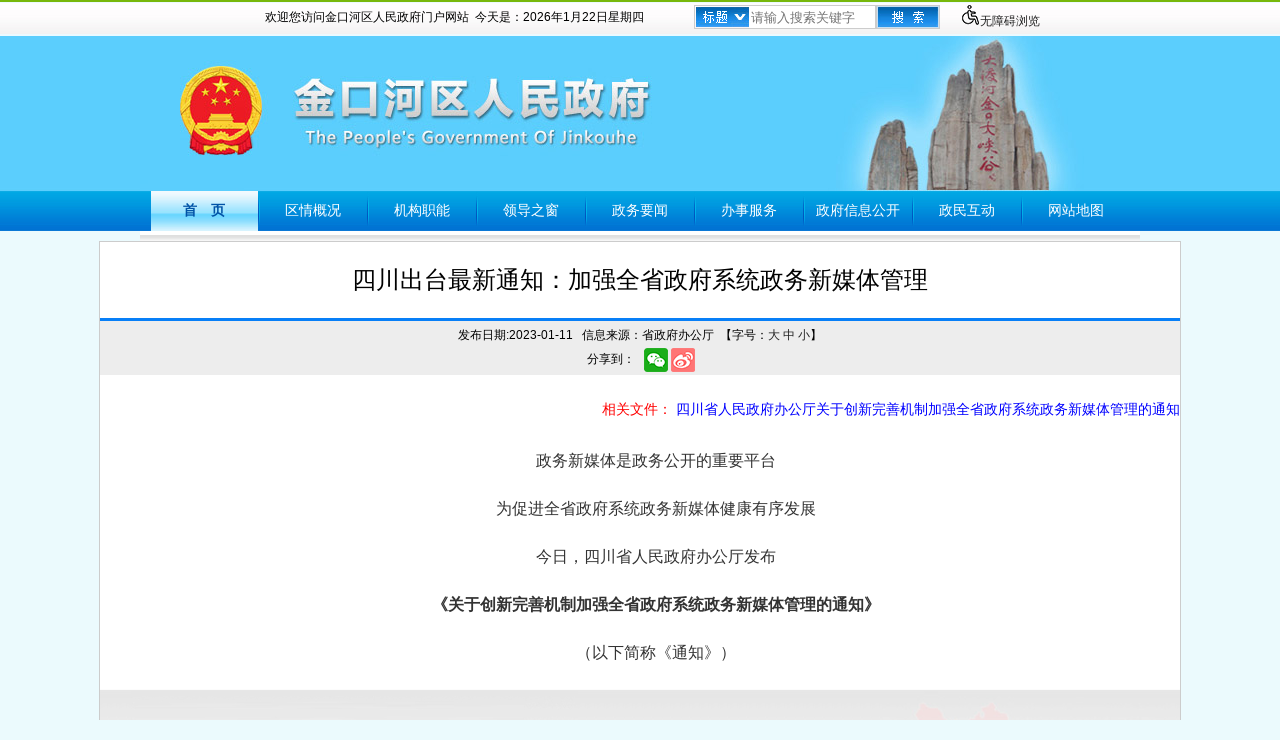

--- FILE ---
content_type: text/html
request_url: http://jkh.gov.cn/jkhq/zcwjjd/202301/f2cdc2422ee44c35bae3acee46f4732f.shtml
body_size: 19191
content:
<!DOCTYPE html PUBLIC "-//W3C//DTD XHTML 1.0 Transitional//EN" "http://www.w3.org/TR/xhtml1/DTD/xhtml1-transitional.dtd">
<html xmlns="http://www.w3.org/1999/xhtml">
<head>
    <meta charset="UTF-8" />
    <meta http-equiv="Content-Type" content="text/html; charset=utf-8" />
    <meta name="SiteName" content="金口河区人民政府" />
    <meta name="SiteDomain" content="www.jkh.gov.cn" />
    <meta name="SiteIDCode" content="5111130003" />

    <meta name="ColumnType" content="政策及文件解读" />
    <meta name="ColumnName" content="政策及文件解读" />
    <meta name="ColumnDescription" content="政策及文件解读" />
    <meta name="ColumnKeywords" content="政策及文件解读" />
    <meta name="ArticleTitle" content="四川出台最新通知：加强全省政府系统政务新媒体管理"/>
    <meta name="PubDate" content="2023-01-11 08:39:02"/>
    <meta name="Keywords" content=""/>
    <meta name="Description" content=""/>
    <meta name="ContentSource" content="金口河区人民政府网站">
    <meta name="Author" content="省政府办公厅">
    <meta name="Url" content="http://www.jkh.gov.cn/../../../jkhq/zcwjjd/202301/f2cdc2422ee44c35bae3acee46f4732f.shtml">
    <link href="../../xhtml/style/index.css" rel="Stylesheet" />
    <script src="../../xhtml/js/jquery.min.js" type="text/javascript"></script>
    <script src="../../xhtml/js/qrcode.min.js" type="text/javascript"></script>
	<script src="../../xhtml/js/index.js" type="text/javascript"></script>
	<style type="text/css">
        .TableClass
        {
            border:1px;
            border-collapse:collapse;
            padding:10px;
            }
        .TableClass * td
        {
            border:#000000 1px solid;
            }
    </style>
    <title>金口河区人民政府</title>
<meta name="others" content="页面生成时间 2023-12-05 15:17:58" />
</head>
<body id="page_type" alt="文章页">
	<div id="barrierfree_container">
    <div style="width:100%;background: url(/jkhq/xhtml/images/bg.gif) repeat-x;">
    <table width="1000" align="center">
        <tr>
            <td height="36">
                <table ergodic="serve">
                    <tr>
                        <td style="text-indent:2em;"><span>欢迎您访问金口河区人民政府门户网站&nbsp;&nbsp;今天是：<font id="sDate"></font></span></td>
                        <td width="50"></td>
                        <td>
                            <table style="border:#CCCCCC 1px solid;width:177px;height:24px;">
                                <tr>
                                    <td style="padding-left:1px;">
                                        <img alt="标题" src="/jkhq/xhtml/images/index7.gif" />
                                    </td>
                                    <td>
                                        <input type="text" id="KeyWords" title="请输入搜索关键字" placeholder="请输入搜索关键字" class="Top" />
                                    </td>
                                </tr>
                            </table>
                        </td>
                        <td>
                            <input type="image" src="/jkhq/xhtml/images/index8.gif" width="64" id="search" title="点击搜索" height="24" />
                        </td>
                        <td width="20"></td>
                        <td>
                            <a href="javascript:;" onclick="toggleToolBar();" title="无障碍浏览"><img src="/wza/images/wza.png" alt="无障碍浏览" class="IMG-Pointer-Label">无障碍浏览</a>
                        </td>
                    </tr>
                </table>
            </td>
        </tr>
        <tr>
            <td><img src="/jkhq/xhtml/images/head.jpg" alt="金口河区人民政府" /></td>
        </tr>
        <tr>
            <td height="40" align="center">
                <table align="center" ergodic="navigation">
                    <tr align="center" id="nav">
                        <td class="Roll1"><a href="/jkhq/index.shtml">首　页</a></td>
                        <td width="2"><img alt="" src="/jkhq/xhtml/images/head2.gif" /></td>
                        <td class="Roll2"><a href="/jkhq/qqgk/qqgk.shtml">区情概况</a></td>
                        <td width="2"><img alt="" src="/jkhq/xhtml/images/head2.gif" /></td>
                        <td class="Roll2"><a href="/jkhq/zfbmzc/deptlist.shtml">机构职能</a></td>
                        <td width="2"><img alt="" src="/jkhq/xhtml/images/head2.gif" /></td>
                        <td class="Roll2"><a target="_blank" href="/jkhq/ldhd/leader.shtml">领导之窗</a></td>
                        <td width="2"><img alt="" src="/jkhq/xhtml/images/head2.gif" /></td>
                        <td class="Roll2"><a href="/jkhq/jkhyw/zwlist.shtml">政务要闻</a></td>
                        <td width="2"><img alt="" src="/jkhq/xhtml/images/head2.gif" /></td>
                        <td class="Roll2"><a href="http://lssjkhq.sczwfw.gov.cn/?areaCode=511113000000" target=_blank>办事服务</a></td>
                        <td width="2"><img alt="" src="/jkhq/xhtml/images/head2.gif" /></td>
                        <td class="Roll2"><a href="/jkhq/zcfg/zc.shtml">政府信息公开</a></td>
                        <td width="2"><img alt="" src="/jkhq/xhtml/images/head2.gif" /></td>
                        <td class="Roll2"><a href="/jkhq/yjzj/zmhd.shtml">政民互动</a></td>
                        <td width="2"><img alt="" src="/jkhq/xhtml/images/head2.gif" /></td>
                        <td class="Roll2"><a href="/jkhq/xhtml/sitemap.shtml">网站地图</a></td>
                    </tr>
                </table>
            </td>
        </tr>
    </table>
    <table width="1000" align="center">
        <tr>
            <td style="background:url(/jkhq/xhtml/images/index1.gif);height:10px;"></td>
        </tr>
    </table>
</div>
    <script type="text/javascript">
		$("#search").click(function(){
			if($("#KeyWords").val() =="")
			{
				alert("请输入搜索关键字！");
			}
			else
			{
				window.location.href="/web/search.aspx?keywords="+$("#KeyWords").val();
			}
		})
    </script>

    <table width="988" align="center" style="border:#CCCCCC 1px solid;background:#FFF;">
        <tr>
            <td>
                <table border="0" cellpadding="0" cellspacing="0" width="900" align="center" ergodic="article">
                    <tr>
                        <td align="center" style="line-height:36px;font-size:24px;padding:20px 0px;font-family:微软雅黑;"><p>四川出台最新通知：加强全省政府系统政务新媒体管理</p></td>
                    </tr>
                    <tr>
                        <td align="center" style="background:#ededed;border-top:#087ff7 3px solid;height: 54px;line-height: 24px;"><span>发布日期:2023-01-11&nbsp;&nbsp;
						信息来源：省政府办公厅&nbsp;&nbsp;【字号：<a href="javascript:ChangeFontSize(16)">大</a> <a href="javascript:ChangeFontSize(14)">中</a> <a href="javascript:ChangeFontSize(12)">小</a>】</span>
						<div class="share">
							<div class="share-txt">分享到：</div>
							<div class="share-btn">
								<a title="分享到微信" data-w="weixin" class="share-weixin" href="javascript:void(0);"></a>
								<a title="分享到新浪微博" data-w="weibo" class="share-webo" href="javascript:void(0);"></a>
							</div>
						</div>
</td>
                    </tr>
                    <tr>
                        <td class="NewsView" style="padding:20px 0px 0px 0px;" id="Zoom">

<p style="text-align:right;color:#FF0000;">相关文件：<a href="../../../jkhq/zcwjjd/202301/da05c2027bd646e9b2beb394ea12ceb5.shtml" style="color:blue;" title="四川省人民政府办公厅关于创新完善机制加强全省政府系统政务新媒体管理的通知"  target="_blank">
                                                四川省人民政府办公厅关于创新完善机制加强全省政府系统政务新媒体管理的通知</a>
</p>



<section>
<p style="text-align: center; line-height: 1.5; text-indent: 2em; font-family: 宋体; font-size: 12pt; margin-top: 1.5em; margin-bottom: 1.5em;">政务新媒体是政务公开的重要平台</p>
<p style="text-align: center; line-height: 1.5; text-indent: 2em; font-family: 宋体; font-size: 12pt; margin-top: 1.5em; margin-bottom: 1.5em;">为促进全省政府系统政务新媒体健康有序发展</p>
<p style="text-align: center; line-height: 1.5; text-indent: 2em; font-family: 宋体; font-size: 12pt; margin-top: 1.5em; margin-bottom: 1.5em;">今日，四川省人民政府办公厅发布</p>
<p style="text-align: center; line-height: 1.5; text-indent: 2em; font-family: 宋体; font-size: 12pt; margin-top: 1.5em; margin-bottom: 1.5em;"><span style="font-family: 宋体; font-size: 12pt;"><strong>《关于创新完善机制加强全省政府系统政务新媒体管理的通知》</strong></span></p>
<p style="text-align: center; line-height: 1.5; text-indent: 2em; font-family: 宋体; font-size: 12pt; margin-top: 1.5em; margin-bottom: 1.5em;">（以下简称《通知》）</p>
<p style="text-align: center; line-height: 1.5; text-indent: 2em; font-family: 宋体; font-size: 12pt; margin-top: 1.5em; margin-bottom: 1.5em;">
<p align="center"><img alt="900" border="0" src="f2cdc2422ee44c35bae3acee46f4732f/images/0a9c70c3d7cb422083084fdc5a5a326f.png"></p>
<br>
<p></p>
<p style="text-align: justify; line-height: 1.5; text-indent: 2em; font-family: 宋体; font-size: 12pt; margin-top: 1.5em; margin-bottom: 1.5em; -ms-text-justify: inter-ideograph;"></p>
</section><section>
<p style="text-align: justify; line-height: 1.5; text-indent: 2em; font-family: 宋体; font-size: 12pt; margin-top: 1.5em; margin-bottom: 1.5em; -ms-text-justify: inter-ideograph;"></p>
<p style="text-align: left; line-height: 1.5; text-indent: 2em; font-family: 宋体; font-size: 12pt; margin-top: 1.5em; margin-bottom: 1.5em;">《通知》从<strong>准确把握政务新媒体发展面临的新形势、<strong>严格落实管办责任、<strong>加强内容建设和保障、<strong>切实做好互动服务、<strong>建立完善政务新媒体矩阵、<strong>着力优化沟通协调、<strong>有效提升监督管理水平</strong>7个方面明确了政务新媒体管理规范</strong></strong></strong></strong></strong></strong></p>
<p style="text-align: justify; line-height: 1.5; text-indent: 2em; font-family: 宋体; font-size: 12pt; margin-top: 1.5em; margin-bottom: 1.5em; -ms-text-justify: inter-ideograph;"></p>
<section><section><section>
<p style="text-align: justify; line-height: 1.5; text-indent: 2em; font-family: 宋体; font-size: 12pt; margin-top: 1.5em; margin-bottom: 1.5em; -ms-text-justify: inter-ideograph;">其中，<strong>在管办方面，</strong>《通知》要求，政务新媒体主办单位按照“谁主办、谁负责”原则，履行规划建设、内容审核、组织保障、健康发展、安全管理等职责，特别要加强审核和监测。行业主管部门要加强对本行业承担公共服务职能的企事业单位新媒体工作的指导和监督。<span style="font-family: 宋体; font-size: 12pt;"><strong>尤其是明确了：</strong></span><span style="font-family: 宋体; font-size: 12pt;">在通过购买服务等方式委托代理运营机构承担日常运维工作时，应要求其具备互联网信息传播和新媒体运维资质能力，督促提高政治敏锐性和政策理解把握能力，并落实好自身管理责任，绝不能一托了之。</span></p>
<p style="text-align: justify; line-height: 1.5; text-indent: 2em; font-family: 宋体; font-size: 12pt; margin-top: 1.5em; margin-bottom: 1.5em; -ms-text-justify: inter-ideograph;"></p>
<p style="text-align: justify; line-height: 1.5; text-indent: 2em; font-family: 宋体; font-size: 12pt; margin-top: 1.5em; margin-bottom: 1.5em; -ms-text-justify: inter-ideograph;"><strong>在内容建设方面，</strong>《通知》要求，政务新媒体应围绕党和政府中心工作，抓好主题策划和线上线下联动，深入推进政务决策公开、执行公开、管理公开、服务公开、结果公开。政务新媒体要探索“中央厨房”工作模式，推动“一次采集、多种生产、多元发布”。<span style="font-family: 宋体; font-size: 12pt;"><strong>并提出：</strong></span><span style="font-family: 宋体; font-size: 12pt;">通过数字化、图表图解、音频、视频、动漫等适宜移动端传播的新形式予以展现。</span></p>
<p style="text-align: justify; line-height: 1.5; text-indent: 2em; font-family: 宋体; font-size: 12pt; margin-top: 1.5em; margin-bottom: 1.5em; -ms-text-justify: inter-ideograph;"></p>
<p style="text-align: justify; line-height: 1.5; text-indent: 2em; font-family: 宋体; font-size: 12pt; margin-top: 1.5em; margin-bottom: 1.5em; -ms-text-justify: inter-ideograph;"><strong>在政务服务方面，</strong>《通知》要求，要注重优化政务服务，突出民生事项，做到事项多、流程顺、体验好。设置统一的办事服务入口，努力提供信息查询、办事预约、证照办理等在线服务，推动实现“最多跑一次”。<span style="font-family: 宋体; font-size: 12pt;"><strong>同时提出：</strong></span><span style="font-family: 宋体; font-size: 12pt;">行政机关其他政务新媒体提供的服务事项，其政务新媒体主账号原则上应同步予以提供。</span></p>
<p style="text-align: justify; line-height: 1.5; text-indent: 2em; font-family: 宋体; font-size: 12pt; margin-top: 1.5em; margin-bottom: 1.5em; -ms-text-justify: inter-ideograph;"></p>
<p style="text-align: justify; line-height: 1.5; text-indent: 2em; font-family: 宋体; font-size: 12pt; margin-top: 1.5em; margin-bottom: 1.5em; -ms-text-justify: inter-ideograph;"><strong>在矩阵建设方面，</strong>《通知》要求，各级主管单位和省直各部门根据需要，由政务新媒体主管单位牵头，以主账号为龙头，积极建设政务新媒体矩阵。同时，要充分发挥矩阵中政务新媒体主账号的引领作用，积极开展转办督办联动、线上线下联动。<span style="font-family: 宋体; font-size: 12pt;"><strong>《通知》明确：</strong></span><span style="font-family: 宋体; font-size: 12pt;">党中央国务院和省委省政府发布的重要信息，各级各类政务新媒体应及时转载，形成整体联动、同频共振的传播格局。</span></p>
</section></section></section></section>
<div id="scan">扫一扫在手机打开当前页</div>
<div id="qrcodeCanvas"></div>
</td>
                    </tr>
                </table>
            </td>
        </tr>
    </table>
    <table width="1000" align="center" style="background-color:#FFFFFF;" ergodic="serve">
        <tr>
            <td align="center">
                <table width="1000" align="center">
                    <tr>
                        <td height="6"></td>
                    </tr>
                    <tr>
                        <td style="background-color:#087ff7;height:8px;"></td>
                    </tr>
                    <tr>
                        <td align="center" style="font-size:14px;line-height:26px;padding:15px 0px;">
							<span>主办：乐山市金口河区人民政府办公室</span><br />
                            <span>电话：(0833)2711072 旅游咨询电话：(0833)2711985</span><br />
                            <span>网站标识码：5111130003</span> <a href="http://beian.miit.gov.cn/" target="_blank">蜀ICP备07001422号</a> <br />
                            <a href="//bszs.conac.cn/sitename?method=show&amp;id=A5ACC0DD4976901EE05310291AACB658" target="_blank" title="党政机关标识"><img id="imgConac" alt="党政机关标识" vspace="0" hspace="0" border="0" src="//dcs.conac.cn/image/red.png" data-bd-imgshare-binded="1"></a>
                            <a target="_blank" href="http://121.43.68.40/exposure/jiucuo.html?site_code=5111130003&amp;url=www.jkh.gov.cn/" title="政府网站找错"><img src="/jkhq/xhtml/images/jiucuo.png" alt="政府网站找错"></a>
                            </td>
                    </tr>
                    <tr>
                        <td align="center"><img src="/jkhq/xhtml/images/ga.png" alt="川公网安备案号图标" />
		 		            <a target="_blank" href="http://www.beian.gov.cn/portal/registerSystemInfo?recordcode=51111302000101" style="display:inline-block;text-decoration:none;height:20px;line-height:20px;">
		 		            <p style="float:left;height:20px;line-height:20px;margin: 0px 0px 0px 5px; color:#939393;">川公网安备 51111302000101号</p></a>
				            <script type="text/javascript">document.write(unescape("%3Cspan id='cnzz_stat_icon_1278921980'%3E%3C/span%3E%3Cscript src='https://s9.cnzz.com/z_stat.php%3Fid%3D1278921980%26show%3Dpic1' type='text/javascript'%3E%3C/script%3E"));</script>
                        </td>
                    </tr>
                </table>
            </td>
        </tr>
    </table>

	</div>
</body>
</html>
<script type="text/javascript" src="../../xhtml/js/share.js"></script>
<script type="text/javascript" id="barrierfree" src="/wza/js/load.js"></script>
<script type="text/javascript">
    $(function () {
        var myDate = new Date;
        var year = myDate.getFullYear();
        var mon = myDate.getMonth() + 1;
        var date = myDate.getDate();
        var week = myDate.getDay();
        var weeks = ["星期日", "星期一", "星期二", "星期三", "星期四", "星期五", "星期六"];
        $("#sDate").html(year + "年" + mon + "月" + date + "日" + weeks[week]);
	$("#qrcodeCanvas").qrcode({
            render: "canvas",
            //设置渲染方式，有table和canvas，使用canvas方式渲染性能相对来说比较好
            text: window.location.href,
            //扫描二维码后显示的内容,可以直接填一个网址，扫描二维码后自动跳向该链接
            width: "200",
            //二维码的宽度
            height: "200",
            //二维码的高度
            background: "#ffffff",
            //二维码的后景色
            foreground: "#000000",
            //二维码的前景色
            src: '' //二维码中间的图片
        });
    })
	function ChangeFontSize(Size) {
            $("#Zoom").css("font-size", Size);
            $("#Zoom").find("p").each(function (i) {
                $(this).css("font-size", Size);
            })
            $("#Zoom").find("span").each(function (i) {
                $(this).css("font-size", Size);
            })
        }
        $(document).ready(function () {
            $("#Zoom").find("table").addClass("TableClass");
            $("#Zoom").find("table").attr("align","center");
        })
</script>

--- FILE ---
content_type: text/css
request_url: http://jkh.gov.cn/jkhq/xhtml/style/index.css
body_size: 3517
content:
body{background-color:#ebfafd;font-size:12px;font-family:宋体,微软雅黑,Tahoma,Arial,STHeiti,sans-serif;padding:0px;margin:0px}
p{margin:0px;padding:0px}
li{padding:0px;margin:0px;list-style-type:none}
a{text-decoration:none;color:#222222}
a:hover{text-decoration:underline;color:#cc0000}
table{border-collapse:collapse;border-spacing:0;border:0px;text-align:left;margin:0 auto}
th,td{padding:0}
img{border:0px}
.Top{width:122px;height:20px;border:none}
.Roll1{width:107px;font-weight:bold;background:url(../images/head1.gif);color:#0153a7;font-size:14px}
.Roll1 a{color:#0153a7}
.Roll1 a:hover{color:#cc0000}
.Roll2{width:107px;color:#FFFFFF;font-size:14px}
.Roll2 a{color:#FFFFFF}
.Roll1 a:hover{color:#cc0000}
.Roll3{font-weight:bold;background:url(../images/index4.png);color:#FFFFFF;font-size:14px;line-height:34px;vertical-align:top}
.Roll3 a{color:#FFFFFF}
.Roll4{line-height:34px;vertical-align:top;color:#212121;font-size:14px}
.Roll5{font-weight:bold;background:url(../images/index11.gif);color:#0153a7;font-size:14px;text-align:center}
.Roll5 a{color:#0153a7}
.Roll5 a:hover{color:#cc0000}
.Roll6{color:#666666;font-size:14px;text-align:center}
.Roll7{color:#087ff3;border-bottom:#087ff3 2px solid}
.Roll8{color:#087ff3;border-bottom:#CCCCCC 2px solid}
.Roll9{font-weight:bold;background:url(../images/dept4.gif);color:#FFFFFF;font-size:14px}
.Roll10{background:url(../images/dept5.gif);color:#212121;font-size:14px}
.xxgk_lk{background:url(../images/index4.gif);width:199px;height:39px;color:#0152bb;font-weight:bold;padding-left:24px}
.xxgk_lk a{color:#0152bb}
.xxgk_lk a:hover{color:#cc0000}
.ILink a{padding:0 45px 0 55px;text-align:center}
.ILink1 a{padding:0 20px 0 20px;text-align:center}
.Index1{background:url(../images/index2.jpg);height:39px;text-align:right;color:#0580f9;padding-right:12px;vertical-align:bottom;line-height:37px}
.Index1 a{color:#0580f9}
.Index1 a:hover{color:#cc0000}
.Index2 tr td img{padding-bottom:1px;padding-right:5px}
.Index3 td{vertical-align:bottom;line-height:34px}
.Index4{color:#077ff7;font-size:14px;font-weight:bold;width:98px;text-align:center;line-height:32px}
.Index5 tbody tr td{line-height:24px}
.Index6{font-size:14px;font-weight:bold;color:#666666;text-align:center}
.Index7 a{color:#FFFFFF}
.Index7 a:hover{color:#cc0000}
.Index8{background:url(../images/index12.gif);width:326px;height:232px}
.Index9{padding-left:22px;line-height:26px;font-size:14px;font-weight:bold;color:#FFFFFF;vertical-align:bottom;height:34px}
.NewsTitle{padding-top:3px}
.NewsTitle li{font:normal 12px/26px "宋体";float:left;text-align:left;margin:0px;padding:0px;border-bottom:#CCCCCC 1px dashed}
.NewsTitle li img{float:left;padding:10px 5px 0 4px}
.NewsTitle li a:hover{text-decoration:underline}
.NewsTitle1{padding-top:3px}
.NewsTitle1 li{font:normal 12px/28px "宋体";float:left;text-align:left;margin:0px;padding:0px;border-bottom:#CCCCCC 1px dashed}
.NewsTitle1 li img{float:left;padding:11px 5px 0 4px}
.NewsTitle1 li a:hover{text-decoration:underline}
#demo{background:#FFF;overflow:hidden;width:970px;font-size:12px;line-height:18px;text-align:center}
#demo img{border:3px solid #CCCCCC;width:146px;height:100px}
#indemo{float:left;width:800%}
#demo1{float:left;font-size:12px}
#demo1 p{float:left;width:152px;padding:0px 5px}
#demo2{float:left}
#demo2 p{float:left;width:152px;padding:0px 8px}
.NewsView{color:#333333;font-size:14px;line-height:30px;font-family:"宋体"}
.Dept1{background:url(../images/title1.png);height:35px;padding-left:45px;color:#FFFFFF;font-size:14px;font-weight:bold;width:941px}
.Dept1 a{font-size:12px;font-weight:normal;color:#FFFFFF}
.Dept1 a:hover{color:#cc0000}
.Dept2 ul{padding:0px;margin:0px}
.Dept2 ul li{background:url(../images/dept1.gif) no-repeat;background-position:center;width:150px;height:31px;text-align:center;margin:3px 3px;line-height:31px;float:left}
.Dept3{background:url(../images/dept2.gif);height:27px;padding-left:42px;color:#FFFFFF;font-size:12px;font-weight:bold;line-height:27px;width:153px;text-align:left}
.Dept4 ul{padding:0px;margin:0px}
.Dept4 ul li{background:url(../images/dept3.gif) no-repeat;background-position:center;width:150px;height:28px;margin:5px 0 0 4px;line-height:28px;padding-left:35px;float:left;color:#1487ef;text-align:left}
.Dept4 ul li a{color:#1487ef}
.Dept4 ul li a:hover{color:#CC0000}
.Dept5 td{line-height:26px;padding-left:7px;text-align:left}
.Dept5 td img{padding-bottom:1px;padding-right:5px}
.menu{float:left;margin-bottom:5px}
.menu li{background:url("../images/list1.jpg");height:26px;font-size:14px;width:168px;line-height:26px;padding-left:30px}
.menuContent{color:#FFFFFF;background:#FFFFFF}
.menuContent div{}
.menuContent a{color:#000000;font:normal 14px/20px 宋体;text-decoration:none}
.menuContent a:hover{color:#FF0000;font:normal 14px/20px 宋体;text-decoration:underline}
.LvList{font-size:14px;font-weight:bold;text-align:left;color:#333333}
#LvList1 td{border-bottom:#3385ff 1px solid}
.Mail1 tr td{text-align:center;height:32px;line-height:32px}
.Mail1 tr td img{padding-bottom:1px}
.Mail2{color:#888888}
.Mail3{background:url(../images/jzxx.gif);width:725px;height:35px;padding-left:25px;line-height:32px;vertical-align:bottom;font-size:14px;font-weight:bold;color:#0e55ba}
.ImgList li{float:left;text-align:center;width:156px;margin:6px 0px}
.ImgList li a img{border:3px solid #CCCCCC;width:140px;height:100px}
.Map1{background:url(../images/SiteMap.gif);width:909px;height:44px;padding-left:42px;font-weight:bold;font-size:14px;color:#0168b7}
.Map2{border:#dcdcdc 1px solid;border-top:none;padding:10px;color:#333333;font-weight:bold;font-size:14px;width:200px}
.Map3{color:#666666;font-size:12px;font-weight:normal;width:740px;padding:10px;border:#dcdcdc 1px solid;border-top:none}
.Map3 a{margin:0px 6px}
.Map4 tr td{border:#dcdcdc 1px solid;border-top:none;padding:10px;color:#333333;font-weight:bold;font-size:14px;width:190px}
.Left1 a{color:#FFFFFF}
.Left1 a:hover{color:#cc0000}
.Jzxx2{padding-top:2px;font-size:14px;line-height:24px}
.Jzxx2 tr td{height:32px}
.Leader1{background:url(../images/leader1.gif);width:212px;height:57px;text-align:center;font-size:18px;font-family:微软雅黑;color:#1b94d8;line-height:46px;vertical-align:bottom}
.Leader2{background:url(../images/leader2.gif);width:212px;height:57px;font-size:18px;font-family:微软雅黑;line-height:46px;vertical-align:bottom;text-align:center;color:#333333}
.Leader3{border-bottom:#8bc4ff 3px solid}
.Leader4{float:left;width:110px;height:162px;padding:4px;border:#cccccc 1px solid;text-align:center;line-height:26px;margin-right:10px;margin-bottom:10px}
.Leader4 img{float:left;width:110px;height:138px}
.Leader5{padding:10px 15px}
.Leader5 ul{margin:0px;padding:0px}
.Leader5 ul li{border-bottom:1px dotted #cccccc;line-height:18px}
.Leader5 ul li a{background:url(../images/ico1.gif) no-repeat left center;display:block;padding:5px 0 5px 15px}
.Leader5 ul li a strong{font-size:14px}
.yjzj{border:#CCCCCC 1px solid}
.yjzj tr td{padding:4px;line-height:32px;font-size:14px;border:#dedede 1px solid}
.yjzj tr td input{height:20px;line-height:20px}
.yj_r{width:98px;color:#077ff7;height:32px;line-height:32px;border-bottom:#087ff3 2px solid;font-size:14px;font-weight:bold;text-align:center}
.yj_h{width:98px;color:#333;height:32px;line-height:32px;border-bottom:#CCC 2px solid;font-size:14px;font-weight:bold;text-align:center}
.yj_r a{color:#077ff7}
.yj_r a:hover{color:#cc0000}
.gov_weixin_share{position:fixed;width:150px;font-size:14px;top:235px;right:32px;z-index:11}
.gov_weixin_share .fixed{width:140px;text-align:center}
.gov_ewm{width:140px;height:165px;background:#fff;border:1px solid #e6e6e6}
.imgnav{line-height:18px;font-family:"Verdana"}
.imgnav a{background:#131313;color:#FFFFFF;display:block;padding:0.5px 3px;float:left;margin-left:3px;display:inline;border:#6b6b6d 1px solid;text-decoration:none}
.imgnav a:hover{background:#131313;text-decoration:none;color:#fd7a10;border:#fd7a10 1px solid}
div{padding:0px;margin:0px}
.imgtitle{font-weight:bold}
.imgtitle a{color:#ffffff;text-decoration:none}
.imgtitle a:hover{color:#FF0000;text-decoration:underline}
#page_div{line-height:25px;color:#000;font-size:12px;padding:15px 0px;width:680px}
#pagination_input{width:22px;height:22px;line-height:22px;margin:0 8px;padding:0;overflow:hidden;border:1px solid #cdcdcd}
#page_div .pagination_index,#page_div .pagination_index_num{background:#FFFFFF;border:1px solid #d9d7d7;padding:0 8px;margin-right:5px;float:left;min-width:22px;height:22px;line-height:22px;text-align:center}
#page_div .pagination_index a,#page_div .pagination_index_num a{padding:0px;margin:0px;text-align:center;color:#000}
#page_div .pagination_index a:hover,#page_div .pagination_index_num a:hover{padding:0px;margin:0px;text-align:center;color:#000}
#page_div .pagination_index_last{width:260px;float:right;text-align:right}
#page_div .pagination_index_num{margin-right:2px;padding:0px;width:22px}
#page_div .currentIndex{background:#cc0000;width:22px;line-height:22px;height:22px;color:#FFF;text-align:center;font-weight:bold}
#Content{margin:0 auto;width:1000px;text-align:left}
.NewsList{font:normal 12px/30px "宋体";border-bottom:#CCCCCC 1px dashed}
.NewsList1{font:normal 12px/30px "宋体";border-bottom:#CCCCCC 1px dashed;color:#7E7E80}
.listContent{background-color:#FFFFFF}
#scan{text-align:center;font-size:12px;color:#aaa;margin-bottom:10px;margin-top:20px}
#qrcodeCanvas{text-align:center;margin-bottom:45px}
.NewsView iframe{height:100%;width:100%;min-height:600px;padding:0;margin-left:0;margin-right:0;margin-top:0;border-top-width:0px;border-right-width:0px;border-bottom-width:0px;border-left-width:0px;border-style:inset;border-color:initial;border-image:initial}
.zwlist_t{background:#0a81d5;color:#FFFFFF;font-size:20px;font-weight:bold;text-align:center;padding:13px;line-height:28px}
.zwlist_l ul{margin:0px;padding:0px}
.zwlist_l ul li{border:1px solid #8bc4ff;border-top:none;text-align:center;font-size:14px;vertical-align:top}
.zwlist_l ul li a{display:inline-block;color:#262626;font-size:14px;font-weight:normal;line-height:44px;text-align:center;width:100%}
.zwlist_l ul li a:hover{text-decoration:none;color:#065daa;border-left-color:#12447f;border-left-width:2px;border-left-style:solid}
.szfxx_list{height:218px;overflow:hidden;margin:0px;padding:0px}
.szfxx_list li{width:362px;background:url(../images/ico.gif)  4px 10px no-repeat;padding-left:15px}
.szfxx_list li a{overflow:hidden;text-overflow:ellipsis;white-space:nowrap;width:275px;display:block;float:left}
.szfxx_list li span{width:80px;color:#666666;text-align:right;font-size:12px;float:left}
.share{text-align:center;margin:0 auto}
.share-txt{display:inline-block;line-height:24px;width:56px}
.share-btn{display:inline-block;line-height:24px;width:56px}
.share-weixin{background-image:url(../images/weixicon.png);width:24px;height:24px;background-repeat:no-repeat;text-decoration:none;cursor:pointer;display:inline-block;vertical-align:middle}
.share-webo{background-image:url(../images/weiboicon.png);width:24px;height:24px;background-repeat:no-repeat;text-decoration:none;cursor:pointer;display:inline-block;vertical-align:middle}
.szzf{width:988px;margin:0 auto;padding-top:30px;font-family:"微软雅黑"}
.fouryw{position:relative;display:block;height:185px}
.fouryw>ul{display:block;width:100%;margin-top:60px}
.fouryw>ul>li{width:21%;height:185px;float:left;border:1px solid #ddebf9;cursor:pointer}
.fouryw>ul>li+li{margin-left:5%}
.fouryw>ul>li>.img1{margin:0 auto;margin-top:-12px;display:block}
.fouryw>ul>li>.p1{font-size:30px;line-height:36px;font-weight:bolder;color:#0059b5;text-align:center;margin-top:27px}
.fouryw>ul>li>.hoverbox.hoverbox01{background:#fff url(../images/szzf_hoverbox01.png)}
.fouryw>ul>li>.hoverbox.hoverbox02{background:#fff url(../images/szzf_hoverbox02.png)}
.fouryw>ul>li>.hoverbox.hoverbox03{background:#fff url(../images/szzf_hoverbox03.png)}
.fouryw>ul>li>.hoverbox.hoverbox04{background:#fff url(../images/szzf_hoverbox04.png)}
.fouryw>ul>li>.hoverbox .lie{width:20%;float:left;padding-left:30px;padding-left:22px;box-sizing:border-box;text-align:left}
.fouryw>ul>li>.hoverbox.hoverbox01 .lie{width:16.5%}
.fouryw>ul>li>.hoverbox.hoverbox02 .lie{width:25%}
.fouryw>ul>li>.hoverbox .lie .uldiv{}
.fouryw>ul>li>.hoverbox .lie .yw_fistli{display:inline-block;margin:0 auto;text-align:left;color:#000;max-width:100%;cursor:auto}
.fouryw>ul>li>.hoverbox .lie .yw_fistli .img2{width:75px;height:75px}
.fouryw>ul>li>.hoverbox .lie .yw_fistli p{font-size:22px;margin:18px 0px;width:100%;overflow:hidden;white-space:nowrap;text-overflow:ellipsis;display:block}
.fouryw>ul>li>.hoverbox .lie .uldiv li{line-height:36px;width:100%;text-align:left}
.fouryw>ul>li>.hoverbox .lie .uldiv li.active>a::before{content:'';border-right:8px solid #ccc;border-top:10px solid transparent;border-bottom:12px solid transparent;position:absolute;width:0;right:60%;top:12px;cursor:pointer}
.fouryw>ul>li>.hoverbox .lie .uldiv li>a{padding-left:15px;position:relative}
.fouryw>ul>li>.hoverbox .lie .uldiv li .Submenu{position:absolute;background:#fff;padding:10px;width:60%;height:100%;max-height:190px;z-index:10;right:0px;top:0px;border:1px solid #aaa}
.fouryw>ul>li>.hoverbox .lie .uldiv li .Submenu{display:none}
.fouryw>ul>li>.hoverbox .lie .uldiv li.active .Submenu{display:block}
.fouryw>ul>li>.hoverbox .lie .uldiv li .Submenu a{font-size:14px;line-height:28px}
.fouryw>ul>li>.hoverbox .lie .uldiv li>a::after{width:7px;height:7px;background:#a3a3a3;border-radius:50%;content:'';position:absolute;left:0px;top:50%;margin-top:-4px}
.fouryw>ul>li>.hoverbox .lie .uldiv li a{color:#a3a3a3;font-size:18px;display:block;width:100%;overflow:hidden;white-space:nowrap;text-overflow:ellipsis}
.fouryw>ul>li>.hoverbox .lie .uldiv li a:hover{color:#be0000}
.fouryw>ul>li>.hoverbox{background:#fff;width:982px;position:absolute;left:-7px;top:188px;z-index:999;padding:40px 10px 40px 10px;background-size:100% 100% !important;min-height:210px;display:none}
.fouryw li>.hoverbox.on{display:block;z-index:999}
.fourbanner{margin-top:25px;display:block;height:80px}
.fourbanner ul{display:block}
.fourbanner li{width:24%;float:left}
.fourbanner li+li{margin-left:1.33%}
.fourbanner li img{width:100%}
.fouryw>ul>li>.hoverbox .lie .yw_fistli p{}
.fouryw>ul>li>.hoverbox .lie .uldiv{height:235px;padding:0px 0px 10px 0px;position:relative;box-sizing:border-box}
.fouryw>ul>li>.hoverbox .lie .uldiv>div:nth-child(1){width:100%;height:100%;position:relative;overflow:hidden}
.fouryw>ul>li>.hoverbox .lie .uldiv ul{transition:all 0.25s;width:100%}
.fouryw>ul>li>.hoverbox .lie .uldiv.btnshow ul{position:absolute;left:0px;top:0px}
.fouryw>ul>li>.hoverbox .lie .uldiv .lipre,.fouryw>ul>li>.hoverbox .lie .uldiv .linext{width:20px;height:20px;background:#ddd;border-radius:50%;bottom:0px;display:none;z-index:10;text-align:center;border:1px solid #ddd;background-size:100% 100% !important}
.fouryw>ul>li>.hoverbox .lie .uldiv .btnbox p{text-align:center}
.fouryw>ul>li>.hoverbox .lie .uldiv.btnshow .lipn{display:inline-block}
.fouryw>ul>li>.hoverbox .lie .uldiv .btnbox{text-align:center;position:absolute;bottom:-11px;display:inline-block;margin:0 auto;left:13px;font-size:0px}
.fouryw>ul>li>.hoverbox .lie .uldiv .lipre{left:30%;background:url(../images/szzf_top.png) no-repeat}
.fouryw>ul>li>.hoverbox .lie .uldiv .linext{right:30%;margin-left:20px;background:url(../images/szzf_bottom.png) no-repeat}

--- FILE ---
content_type: application/javascript
request_url: http://jkh.gov.cn/jkhq/xhtml/js/share.js
body_size: 770
content:
var govshare = govshare || { version: "1.0" };
(function() {
  var share = $('#share');
  var title = encodeURIComponent(document.title);
  var url = encodeURIComponent(window.location.href); //正式分享地址代码
  var shareA = $('.share-btn>a');
  var list = {
	'weixin': 'http://www.jkh.gov.cn/web/share.html?url=' + url, //改成二维码页面最终地址
    'weibo': 'http://service.weibo.com/share/share.php?url=' + url + "&title=" + title,
  }
  var UnityFunction = {
    init: function(){
      this.bindShare();
    },
   
    bindShare:function(){
      shareA.on('click', function(){
        var key = $(this).data('w');
          window.open(list[key]);
        return false
      })
    }

  }
  UnityFunction.init()
})();

--- FILE ---
content_type: application/javascript
request_url: http://jkh.gov.cn/wza/js//EasyReader.min.js?_=1769115831111
body_size: 2278
content:
//@ sourceURL=EasyReader.min.js
EasyReader = function (args, finish) {
    this.finish = finish;
    this.args = args;
    this.init = jQuery.proxy(this.init, this);
    this.isEnable = jQuery.proxy(this.isEnable, this);
    this.readable = jQuery.proxy(this.readable, this);
    this.isLoaded = jQuery.proxy(this.isLoaded, this);
    this.read = jQuery.proxy(this.read, this);
    this.play = jQuery.proxy(this.play, this);
    this.pause = jQuery.proxy(this.pause, this);
    this.resume = jQuery.proxy(this.resume, this);
    this.stop = jQuery.proxy(this.stop, this);
    this.volumePlus = jQuery.proxy(this.volumePlus, this);
    this.volumeMinus = jQuery.proxy(this.volumeMinus, this);
    this.volume = jQuery.proxy(this.volume, this);
    this.canVolumePlus = jQuery.proxy(this.canVolumePlus, this);
    this.canVolumeMinus = jQuery.proxy(this.canVolumeMinus, this);
    this.ratePlus = jQuery.proxy(this.ratePlus, this);
    this.rateMinus = jQuery.proxy(this.rateMinus, this);
    this.rate = jQuery.proxy(this.rate, this);
    this.canRatePlus = jQuery.proxy(this.canRatePlus, this);
    this.canRateMinus = jQuery.proxy(this.canRateMinus, this);
    this.onFinish = jQuery.proxy(this.onFinish, this);
    this.init()
};
EasyReader.readableExp = new RegExp("[a-zA-Z0-9\u4E00-\u9FA5\uFF10-\uFF19\uFF21-\uFF3A\uFF41-\uFF5A]");
EasyReader.readable = function (text) {
    return EasyReader.readableExp.test(text)
};
EasyReader.prototype = {
    init: function () {
        try {
            this._reader = new EasyReader.MSTTS(this.args, this.onFinish)
        } catch (e) {
            this._reader = new EasyReader.ServerTTS(this.args, this.onFinish)
        }
    },
    isEnable: function () {
        return !!this._reader
    },
    readable: function (text) {
        return EasyReader.readableExp.test(text)
    },
    isLoaded: function() {
    	return this._reader.isLoaded();
    },
    read: function (text) {
        text += "";
        if (this._reader && text && EasyReader.readableExp.test(text)) {
            this._reader.read(text)
        }
    },
    play: function (audio) {
      if (this._reader) {
          this._reader.play(audio)
      }
    },
    pause: function () {
        if (this._reader) {
            this._reader.pause()
        }
    },
    resume: function () {
        if (this._reader) {
            this._reader.resume()
        }
    },
    stop: function () {
        if (this._reader) {
            this._reader.stop()
        }
    },
    volumePlus: function () {
        if (this._reader) {
            this._reader.volumePlus()
        }
    },
    volumeMinus: function () {
        if (this._reader) {
            this._reader.volumeMinus()
        }
    },
    volume: function (v) {
        if (this._reader) {
            return this._reader.volume(v)
        }
    },
    canVolumePlus: function () {
        if (this._reader) {
            return this._reader.canVolumePlus()
        } else {
            return false
        }
    },
    canVolumeMinus: function () {
        if (this._reader) {
            return this._reader.canVolumeMinus()
        } else {
            return false
        }
    },
    ratePlus: function () {
        if (this._reader) {
            this._reader.ratePlus()
        }
    },
    rateMinus: function () {
        if (this._reader) {
            this._reader.rateMinus()
        }
    },
    rate: function (v) {
        if (this._reader) {
            return this._reader.rate(v)
        }
    },
    canRatePlus: function () {
        if (this._reader) {
            return this._reader.canRatePlus()
        } else {
            return false
        }
    },
    canRateMinus: function () {
        if (this._reader) {
            return this._reader.canRateMinus()
        } else {
            return false
        }
    },
    onFinish: function () {
        if (jQuery.isFunction(this.finish)) {
            this.finish()
        }
    }
};
EasyReader.MSTTS = function (args, finish) {
    this._args = args;
    this._finish = finish;
    this._timer = null;
    this.init = jQuery.proxy(this.init, this);
    this.read = jQuery.proxy(this.read, this);
    this.pause = jQuery.proxy(this.pause, this);
    this.resume = jQuery.proxy(this.resume, this);
    this.stop = jQuery.proxy(this.stop, this);
    this.volumePlus = jQuery.proxy(this.volumePlus, this);
    this.volumeMinus = jQuery.proxy(this.volumeMinus, this);
    this.volume = jQuery.proxy(this.volume, this);
    this.canVolumePlus = jQuery.proxy(this.canVolumePlus, this);
    this.canVolumeMinus = jQuery.proxy(this.canVolumeMinus, this);
    this.ratePlus = jQuery.proxy(this.ratePlus, this);
    this.rateMinus = jQuery.proxy(this.rateMinus, this);
    this.rate = jQuery.proxy(this.rate, this);
    this.canRatePlus = jQuery.proxy(this.canRatePlus, this);
    this.canRateMinus = jQuery.proxy(this.canRateMinus, this);
    this.checkState = jQuery.proxy(this.checkState, this);
    this.init()
};
EasyReader.MSTTS.prototype = {
    init: function () {
        this._reader = new ActiveXObject("Sapi.SpVoice");
        this._reader.Voice = this._reader.GetVoices("Name = Microsoft Lili").Item(0);
        if (this._args && this._args.speed && this._args.speed == "low") {
            this.rate(1)
        }
    },
    checkState: function () {
        clearTimeout(this._timer);
        if (this._reader.Status.RunningState == 2) {
            this._timer = setTimeout(this.checkState, 200)
        } else {
            clearTimeout(this._timer);
            this._finish()
        }
    },
    read: function (text) {
        this._reader.Speak(text, 1);
        this._timer = setTimeout(this.checkState, 200)
    },
    pause: function () {
        this._reader.Pause()
    },
    resume: function () {
        this._reader.Resume()
    },
    stop: function () {
        clearTimeout(this._timer);
        this._reader.Speak("", 2)
    },
    volumePlus: function () {
        if (this._reader.Volume >= 100) {
            this._reader.Volume = 100
        } else {
            this._reader.Volume += 20
        }
    },
    volumeMinus: function () {
        if (this._reader.Volume <= 0) {
            this._reader.Volume = 0
        } else {
            this._reader.Volume -= 20
        }
    },
    volume: function (v) {
        if (v) {
            if (v > 1) {
                v = 1
            }
            if (v < 0) {
                v = 0
            }
            this._reader.Volume = v * 100
        } else {
            return this._reader.Volume / 100
        }
    },
    canVolumePlus: function () {
        return this._reader.Volume < 100
    },
    canVolumeMinus: function () {
        return this._reader.Volume > 0
    },
    ratePlus: function () {
        if (this._reader.Rate >= 10) {
            this._reader.Rate = 10
        } else {
            this._reader.Rate += 1
        }
    },
    rateMinus: function () {
        if (this._reader.Rate <= -10) {
            this._reader.Rate = -10
        } else {
            this._reader.Rate -= 1
        }
    },
    rate: function (v) {
        if (v) {
            if (v > 10) {
                v = 10
            }
            if (v < -10) {
                v = -10
            }
            this._reader.Rate = v
        } else {
            return this._reader.Rate
        }
        
    },
    canRatePlus: function () {
        return this._reader.Rate < 10
    },
    canRateMinus: function () {
        return this._reader.Rate > -10
    }
};
EasyReader.ServerTTS = function (args, finish) {
    this._args = args;
    this._finish = finish;
    this.readerVolume = 1;
    this.readerRate = 5;
    this.init = jQuery.proxy(this.init, this);
    this.read = jQuery.proxy(this.read, this);
    this.pause = jQuery.proxy(this.pause, this);
    this.resume = jQuery.proxy(this.resume, this);
    this.stop = jQuery.proxy(this.stop, this);
    this.volumePlus = jQuery.proxy(this.volumePlus, this);
    this.volumeMinus = jQuery.proxy(this.volumeMinus, this);
    this.volume = jQuery.proxy(this.volume, this);
    this.canVolumePlus = jQuery.proxy(this.canVolumePlus, this);
    this.canVolumeMinus = jQuery.proxy(this.canVolumeMinus, this);
    this.ratePlus = jQuery.proxy(this.ratePlus, this);
    this.rateMinus = jQuery.proxy(this.rateMinus, this);
    this.rate = jQuery.proxy(this.rate, this);
    this.canRatePlus = jQuery.proxy(this.canRatePlus, this);
    this.canRateMinus = jQuery.proxy(this.canRateMinus, this);
    this.onFinish = jQuery.proxy(this.onFinish, this);
    this.onError = jQuery.proxy(this.onError, this);
    this.init()
};
EasyReader.ServerTTS.prototype = {
    init: function () {
        this.player = jQuery("<div id='jquery_jplayer'></div>");
        jQuery(document.body).append(this.player);
        this.player.jPlayer({
            swfPath: this._args && this._args.playerPath ? this._args.playerPath : "/js/",
            supplied: "wav,mp3",
            wmode: "window",
            volume: this.readerVolume
        });
        this.player.bind(jQuery.jPlayer.event.ended, this.onFinish);
        this.player.bind(jQuery.jPlayer.event.error, this.onError)
    },
	r: function r() {
        return Math.round(2147483647 * (Math.random() || .5)) * +new Date % 1E10
    },
    onFinish: function () {
        if (jQuery.isFunction(this._finish)) {
            this._finish()
        }
    },
    onError: function () {
        if (this.mp3) {
          this.player.jPlayer("setMedia", {
              mp3: this.mp3 + "&time=" + new Date().getTime()
          }).jPlayer("play");
          this.mp3 = ""
        }
    },
    isLoaded: function() {
    	var status = this.player.jPlayer("getStatus");
    	return (!status.srcSet && status.readyState == 0) || (status.srcSet && status.readyState == 4);
    },
    read: function (text) {
        var md5 = jQuery.md5.hex_md5(text);
        var TTSUrl = this._args.TTSUrl;
        if(TTSUrl != null && TTSUrl != ''){
            if (INSTANCE.textTips === "1") {
                toolbar.Function.textTips.toggle(text);
            }
            if (INSTANCE.readFlag === "1") {
				
				var i = 'jsonp' + this.r();
				this.mp3 = TTSUrl + "newindex.aspx?jsonp=" + i + "&s=" + encodeURI(text) + "&speed=0";
				//var that = this;
				//console.log(TTSUrl + "?jsonp=" + i + "&s=" + encodeURI(text) + "&speed=0" +spdNum)
				//$.ajax({
					//type: "get",
					//dataType: "jsonp",
					//jsonpCallback: i,
					//url:  TTSUrl + "?jsonp=" + i + "&s=" + encodeURI(text) + "&speed=0",
					//success: function(a) {
						//if (a.msg != "") {
							//this.mp3 = "http://wza.rrbay.com/MP3/" + a.msg;
							//this.play("http://wza.rrbay.com/MP3/" + a.msg);
						//}
					//}
				//})
               	if (INSTANCE.browser&&INSTANCE.browser.safari) {
					$('#video-play').attr('src', this.mp3);
						setTimeout(() => {
							$('#video-play').play();
						},30)
					} 
				else 
				{
					try {
						this.player.jPlayer("setMedia", {
							mp3: this.mp3
						}).jPlayer("play")
					} catch(e) {
						onsole.log(e)
					}
				}
                
            }

        }
    },
    play: function (url) {
        if (INSTANCE.browser.safari) {
            $('#video-play').attr('src', url);
            setTimeout(() => {
                $('#video-play').play();
            },10)
        } else {
          this.player.jPlayer("setMedia", {
            mp3: url
          }).jPlayer("play")
        }
    },
    pause: function () {
        this.player.jPlayer("pause")
    },
    resume: function () {
        this.player.jPlayer("play")
    },
    stop: function () {
      this.player.jPlayer("stop")
    },
    volumePlus: function () {
        this.readerVolume += 0.1;
        if (this.readerVolume >= 0.99) {
            this.readerVolume = 1
        }
        this.player.jPlayer("volume", this.readerVolume)
    },
    volumeMinus: function () {
        this.readerVolume -= 0.1;
        if (this.readerVolume <= 0.01) {
            this.readerVolume = 0
        }
        this.player.jPlayer("volume", this.readerVolume)
    },
    volume: function (v) {
        if (v) {
            if (v > 1) {
                v = 1
            }
            if (v < 0) {
                v = 0
            }
            this.player.jPlayer("volume", v)
        } else {
            return this.readerVolume
        }
    },
    canVolumePlus: function () {
        return this.readerVolume < 1
    },
    canVolumeMinus: function () {
        return this.readerVolume > 0
    },
    ratePlus: function () {
        this.readerRate += 10;
        if (this.readerRate >= 10) {
            this.readerRate = 10
        }
        this.player.jPlayer("PlaybackRate", this.readerRate)
    },
    rateMinus: function () {
        this.readerRate -= 1;
        if (this.readerRate <= -10) {
            this.readerRate = 0
        }
        this.player.jPlayer("PlaybackRate", this.readerRate)
    },
    rate: function (v) {
        if (v) {
            if (v > 10) {
                v = 10
            }
            if (v < -10) {
                v = -10
            }
            this.player.jPlayer("PlaybackRate", v);
            this._args.speed = v;
        } else {
            return this.readerRate;
        }
    },
    canRatePlus: function () {
        return this.readerRate < 10
    },
    canRateMinus: function () {
        return this.readerRate > -10
    }
};
